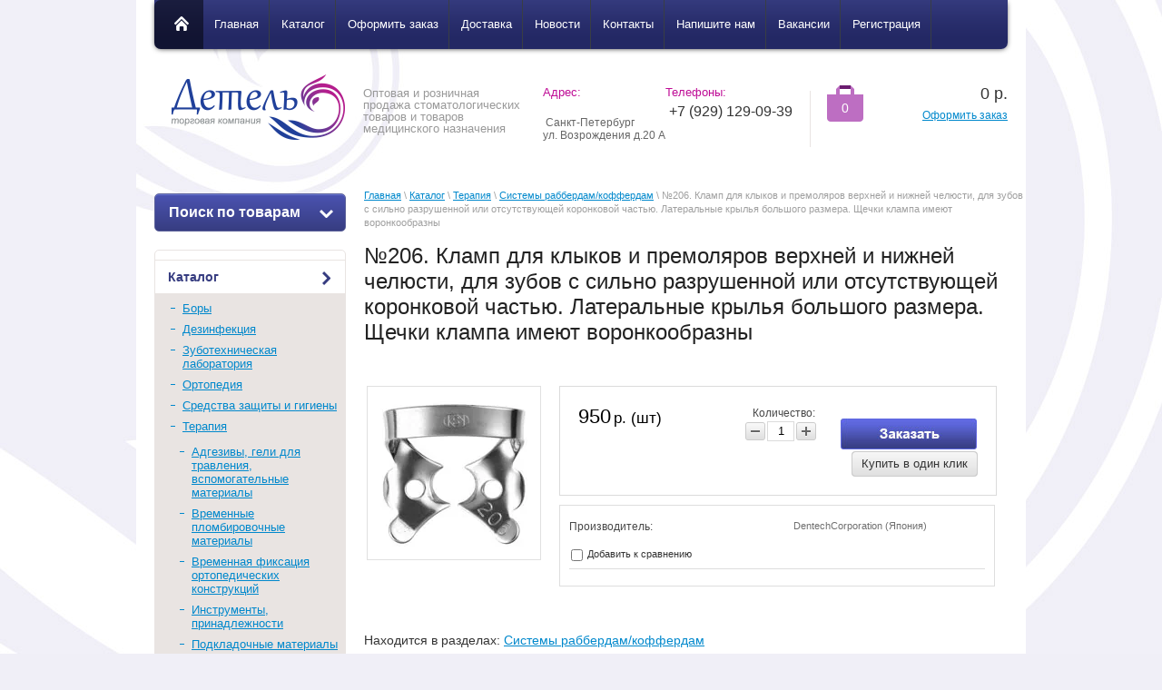

--- FILE ---
content_type: text/html; charset=utf-8
request_url: https://detelspb.ru/magazin/product/no206-klamp-dlya-klykov-i-premolyarov-verkhney-i-nizhney-chelyusti-dlya-zubov-s-silno-razrushennoy-ili-ot-sut-stvuyushchey-koronkovoy-chastyu-lateralnyye-krylya-bolshogo-razmera-shchechki-klampa
body_size: 14387
content:


<!DOCTYPE html>
<html lang="ru">
<head>
<meta name="robots" content="all"/>
<meta http-equiv="Content-Type" content="text/html; charset=UTF-8"/>
<title>№206. Кламп для клыков и премоляров верхней и нижней челюсти, для зубов с сильно разрушенной или отсутствующей коронковой частью. Латеральные крылья большого размера. Щечки клампа имеют воронкообразны</title>
<meta name="description" content="№206. Кламп для клыков и премоляров верхней и нижней челюсти, для зубов с сильно разрушенной или отсутствующей коронковой частью. Латеральные крылья большого размера. Щечки клампа имеют воронкообразны"/>
<meta name="keywords" content="№206. Кламп для клыков и премоляров верхней и нижней челюсти, для зубов с сильно разрушенной или отсутствующей коронковой частью. Латеральные крылья большого размера. Щечки клампа имеют воронкообразны"/>
  <meta name='wmail-verification' content='302d800f24827b08' />
<meta name='wmail-verification' content='b4af7d584d9442a9' />
<link rel="canonical" href="/magazin/product/no206-klamp-dlya-klykov-i-premolyarov-verkhney-i-nizhney-chelyusti-dlya-zubov-s-silno-razrushennoy-ili-ot-sut-stvuyushchey-koronkovoy-chastyu-lateralnyye-krylya-bolshogo-razmera-shchechki-klampa"/><link rel="stylesheet" type="text/css" href="/t/v233/images/css/styles.less.css"/>
<link rel='stylesheet' type='text/css' href='/shared/highslide-4.1.13/highslide.min.css'/>
<script type='text/javascript' src='/shared/highslide-4.1.13/highslide-full.packed.js'></script>
<script type='text/javascript'>
hs.graphicsDir = '/shared/highslide-4.1.13/graphics/';
hs.outlineType = null;
hs.showCredits = false;
hs.lang={cssDirection:'ltr',loadingText:'Загрузка...',loadingTitle:'Кликните чтобы отменить',focusTitle:'Нажмите чтобы перенести вперёд',fullExpandTitle:'Увеличить',fullExpandText:'Полноэкранный',previousText:'Предыдущий',previousTitle:'Назад (стрелка влево)',nextText:'Далее',nextTitle:'Далее (стрелка вправо)',moveTitle:'Передвинуть',moveText:'Передвинуть',closeText:'Закрыть',closeTitle:'Закрыть (Esc)',resizeTitle:'Восстановить размер',playText:'Слайд-шоу',playTitle:'Слайд-шоу (пробел)',pauseText:'Пауза',pauseTitle:'Приостановить слайд-шоу (пробел)',number:'Изображение %1/%2',restoreTitle:'Нажмите чтобы посмотреть картинку, используйте мышь для перетаскивания. Используйте клавиши вперёд и назад'};</script>

<!-- 46b9544ffa2e5e73c3c971fe2ede35a5 -->
<script type='text/javascript' src='/shared/s3/js/lang/ru.js'></script>
<script type='text/javascript' src='/shared/s3/js/common.min.js'></script>
<link rel='stylesheet' type='text/css' href='/shared/s3/css/calendar.css' />
<!--s3_require-->
<link rel="stylesheet" href="/g/basestyle/1.0.1/user/user.css" type="text/css"/>
<link rel="stylesheet" href="/g/basestyle/1.0.1/user/user.blue.css" type="text/css"/>
<script type="text/javascript" src="/g/basestyle/1.0.1/user/user.js" async></script>
<!--/s3_require-->

<link href="/g/shop2/shop2.css" rel="stylesheet" type="text/css" />
<link href="/g/shop2/comments/comments.less.css" rel="stylesheet" type="text/css" />
<link rel="stylesheet" type="text/css" href="/g/shop2/elements.less.css">

	<script type="text/javascript" src="/g/jquery/jquery-1.7.2.min.js" charset="utf-8"></script>


<script type="text/javascript" src="/g/shop2/shop2.packed.js"></script>
<script type="text/javascript" src="/g/printme.js" charset="utf-8"></script>
<script type="text/javascript" src="/g/no_cookies.js" charset="utf-8"></script>
<script type="text/javascript" src="/g/shop2v2/default/js/baron.min.js"></script>
<script type="text/javascript" src="/g/shop2/shop2custom.js" charset="utf-8"></script>
<script type="text/javascript" src="/g/shop2/disable.params.shop2.js" charset="utf-8"></script>
<script type="text/javascript">
	shopClient.uri = '/magazin';
	shopClient.mode = 'product';
        	shop2.apiHash = {"getPromoProducts":"00f3c68530f3f6580d62e1d85dbda9a1","cartAddItem":"788b454377f0de0d6a04a3a9a8776212","getSearchMatches":"df88c4ddbb82e857c3d15f11dd90abc0","getFolderCustomFields":"f679cc1e9490caa2e49bd2ffae373ddd","getProductListItem":"1d57266a8c311dbcee046c0b84eeb10d","cartRemoveItem":"cb9ffaaa8db6bdd3bc8c200fde645ae8","cartUpdate":"8bf83765ee40fa084e0f9a4f3f75a379","cartRemoveCoupon":"b7db00867a5e6b051bdee67f25b5bdfb","cartAddCoupon":"84cf758dfbc868731620d25b0149d615","deliveryCalc":"6947939df98ae13d2c9ae090030d0a95","printOrder":"7cc2d17375d2cd94622741abadb80b0e","cancelOrder":"05878f34465c7a963ad83cbfeefdb355","cancelOrderNotify":"514efe3d3b38ff70b2ad8fe92a0a6ad7","repeatOrder":"7a4357333a61925160abc60b5e48ff57","paymentMethods":"535d1c409616eb69bf3a36603c97d30d","compare":"1c840d6a2fc8860cce341889a5e354dc"};
</script><link rel="stylesheet" type="text/css" href="/t/v233/images/shop/shop2.css"/>
<script type="text/javascript" src="/g/module/megaslider/js/megaslider.jquery.js"></script>
<script type="text/javascript" src="/t/v233/images/js/scripts.js"></script>

<script>
$(function(){
     $.shop2fly();
});
</script>



<script>
$(function(){
     shopPopUp();
});
</script>

<!--[if lt IE 9]>
<script type="text/javascript" src="http://html5shiv.googlecode.com/svn/trunk/html5.js"></script>
<![endif]-->
</head>
<body>
    <div class="wrapper">
        <div class="container">
<div class="nav-menu-wrap">
                    <div class="nav-menu-container">
                        <a class="home" href="/"></a>
                        <nav>
                            <ul>                                  <li><a href="/glavnaya"><span>Главная</span></a></li>
                                                                <li><a href="http://detelspb.ru/magazin/folder/katalog"><span>Каталог</span></a></li>
                                                                <li><a href="/napishite-nam"><span>Оформить заказ</span></a></li>
                                                                <li><a href="/dostavka"><span>Доставка</span></a></li>
                                                                <li><a href="/news"><span>Новости</span></a></li>
                                                                <li><a href="/kontakty"><span>Контакты</span></a></li>
                                                                <li><a href="/napishite-nam"><span>Напишите нам</span></a></li>
                                                                <li><a href="/vakansii"><span>Вакансии</span></a></li>
                                                                <li><a href="/registraciya"><span>Регистрация</span></a></li>
                                                            </ul>
                        </nav>
                    </div>
                </div>
            <header>
                <div class="header-bottom-line">
                    <div class="left-part">
                        <a class="logo" href="/">
                            <img src="/thumb/2/IxpZlAO4Xqzpxbscpy-fIQ/191c72/d/name.png" alt="" />
                        </a>
                        <div class="company-name">
                                                        <span>Оптовая и розничная продажа стоматологических товаров и товаров медицинского назначения</span>
                        </div>
                        <div class="big-slogan">

                                <ul class="address-list">
                                    <li>
                                        <span>Адрес:</span>
                                    </li>
                                    <li>
                                        <p><br />
&nbsp;Санкт-Петербург</p>

<p>ул. Возрождения д.20 А<br />
&nbsp;</p>
                                    </li>
                                </ul>

                                <ul class="phone-list">
                                    <li>
                                        <span>Телефоны:</span>
                                    </li>
                                    <li>
                                        <p style="text-align: right;">+7 (929) 129-09-39<br />
&nbsp;</p>
                                    </li>
                                </ul>
                        </div>
                    </div>

                     
     
<div id="shop2-cart-preview">
    
<div class="right-part">
    <div class="header-cart">
        <div class="left-pos">
            <div class="cart-img">
                <span id="cart_total_amount">0</span>
            </div>
        </div>
        <div class="right-pos">
            <div class="all-price">
                <span id="cart_total">0</span>&nbsp;р.
            </div>
                        <a href="/magazin/cart">Оформить заказ</a>
        </div>
    </div>
</div>

</div>
                </div>

                
            </header> 
		
            <section class="main-content">
                <table>
                    <tr>
                        <td class="sidebar">
                        
                        	<div class="search-wrap">
		<a class="srch-prod" href="/magazin/search">
			<span>Поиск по товарам</span>
			<ins></ins>
		</a>

		<div class="dropdown-search">
			<div class="dropdown-wrap">
				<form method="get" action="/magazin/search" enctype="multipart/form-data">
					<input type="hidden" name="sort_by" value=""/>
					<div class="field">
						<span>Цена:</span>
						<ul>
							<li>
								<input type="text" placeholder="от" name="s[price][min]" value="" />
							</li>
							<li>
								<input type="text" placeholder="до" name="s[price][max]" value="" />
							</li>
						</ul>
					</div>

					<div class="field">
						<label for="name">Название:</label>
						<input type="text" name="s[name]" value="" />
					</div>

					
					<div class="field"><span>Выберите категорию:</span><select id="s[folder_id]" name="s[folder_id]" onchange="shopClient.Search.getFolderParams(this, 'f679cc1e9490caa2e49bd2ffae373ddd', 833862)"><option value="" >Все</option><option value="850605021" > Каталог</option><option value="850011021" >&raquo; Боры</option><option value="126746809" >&raquo;&raquo; Боры NTI (Германия) Алмазные FG, FGL, RA (турбина, угловой)</option><option value="850011221" >&raquo; Дезинфекция</option><option value="850011421" >&raquo;&raquo; Индикаторы стерилизации</option><option value="850011821" >&raquo;&raquo; Журналы - документация</option><option value="850012021" >&raquo;&raquo; Средства дезинфекции</option><option value="850012221" >&raquo;&raquo;&raquo; для инструментов, боров и эндоинструментов</option><option value="850012621" >&raquo;&raquo;&raquo; для отсасывающих систем</option><option value="850012821" >&raquo;&raquo;&raquo; для поверхностей</option><option value="850013021" >&raquo;&raquo;&raquo; для рук и кожных покровов</option><option value="850013221" >&raquo;&raquo;&raquo; для слепков</option><option value="850013421" >&raquo;&raquo; Упаковочные материалы</option><option value="850013621" >&raquo; Зуботехническая лаборатория</option><option value="850013821" >&raquo;&raquo; Воск</option><option value="850014021" >&raquo;&raquo; Гипс</option><option value="850014221" >&raquo;&raquo; Зубы акриловые</option><option value="127467609" >&raquo;&raquo;&raquo; Ivocryl</option><option value="850014421" >&raquo;&raquo; Изолирующие средства</option><option value="850014621" >&raquo;&raquo; Инструменты</option><option value="850014821" >&raquo;&raquo; Пластмассы, жидкости</option><option value="850015021" >&raquo;&raquo; Полирование</option><option value="850015221" >&raquo;&raquo; Принадлежности, вспомогательные материалы </option><option value="850015421" >&raquo;&raquo; Силиконы</option><option value="850015621" >&raquo; Ортопедия</option><option value="850015821" >&raquo;&raquo; Восстановление сколов керамики</option><option value="850016021" >&raquo;&raquo; Временные ортопедические  конструкции</option><option value="850016221" >&raquo;&raquo; Оттискные материалы</option><option value="850016421" >&raquo;&raquo;&raquo; А-силиконовые массы</option><option value="850016621" >&raquo;&raquo;&raquo; Альгинатные массы</option><option value="850016821" >&raquo;&raquo;&raquo; С-силиконовые массы</option><option value="850017021" >&raquo;&raquo; Подкладки</option><option value="850017221" >&raquo;&raquo; Постоянная фиксация ортопедических конструкций</option><option value="850017421" >&raquo;&raquo; Вспомогательные материалы, принадлежности, аксессуары</option><option value="850017621" >&raquo;&raquo; Слепочные ложки</option><option value="850017821" >&raquo; Средства защиты и гигиены</option><option value="850018021" >&raquo;&raquo; Бахилы, маски, салфетки, фартуки, халаты, шапочки</option><option value="850018221" >&raquo;&raquo; Очки</option><option value="850018421" >&raquo;&raquo; Перчатки</option><option value="850018621" >&raquo;&raquo; Простыни, накидки, чехлы</option><option value="79334841" >&raquo;&raquo; Валики ватные, листы для раббердама</option><option value="850018821" >&raquo; Терапия</option><option value="850019021" >&raquo;&raquo; Адгезивы, гели для травления, вспомогательные материалы</option><option value="850019221" >&raquo;&raquo; Временные пломбировочные материалы</option><option value="850019421" >&raquo;&raquo; Временная фиксация ортопедических  конструкций</option><option value="850019621" >&raquo;&raquo; Инструменты, принадлежности</option><option value="850019821" >&raquo;&raquo; Подкладочные материалы</option><option value="850020021" >&raquo;&raquo; Полирование</option><option value="850020221" >&raquo;&raquo; Профилактика и отбеливание</option><option value="850020421" >&raquo;&raquo; Реставрационные материалы для восстановления культи</option><option value="850020621" >&raquo;&raquo; Реставрационные материалы жидкотекучие</option><option value="850020821" >&raquo;&raquo; Реставрационные материалы светового отверждения</option><option value="850021021" >&raquo;&raquo; Реставрационные материалы химического отверждения</option><option value="850021421" >&raquo;&raquo; Цементы</option><option value="114464609" >&raquo;&raquo; Системы раббердам/коффердам</option><option value="850021621" >&raquo; Хирургия и парадонтология</option><option value="850022021" >&raquo; Эндодонтия</option><option value="850022221" >&raquo;&raquo; Инструменты </option><option value="850022421" >&raquo;&raquo; Материалы</option><option value="850022621" >&raquo;&raquo; Штифты</option><option value="850022821" >&raquo;&raquo;&raquo; анкерные</option><option value="850023021" >&raquo;&raquo;&raquo; бумажные</option><option value="850023221" >&raquo;&raquo;&raquo; гуттаперчивые</option><option value="850023421" >&raquo;&raquo;&raquo; стекловолоконные</option><option value="850023621" >&raquo;&raquo;&raquo; титановые</option><option value="850023821" >&raquo; Гигиена полости рта</option><option value="850024021" >&raquo;&raquo; Детские средства</option><option value="850024221" >&raquo;&raquo; Зубные пасты, гели, пенки, пластины</option><option value="850024621" >&raquo;&raquo;&raquo; для снятия чувствительности зубов и десен</option><option value="850024821" >&raquo;&raquo;&raquo; ежедневный уход</option><option value="850025021" >&raquo;&raquo;&raquo; отбеливающие</option><option value="850025221" >&raquo;&raquo;&raquo; при кровоточивости, воспалениях десен</option><option value="850025621" >&raquo;&raquo;&raquo; при халитозе</option><option value="850025821" >&raquo;&raquo; Зубные щетки, ирригаторы</option><option value="850026021" >&raquo;&raquo; Интердентальная гигиена</option><option value="850026221" >&raquo;&raquo; Ополаскиватели, спреи</option><option value="850026421" >&raquo;&raquo; Съемные зубные протезы – уход, фиксация</option><option value="437262209" >&raquo;&raquo; Индикаторы налета</option><option value="437262409" >&raquo;&raquo; Зубные нити</option><option value="850610621" > Производители</option><option value="850611221" >&raquo; 3M ESPE</option><option value="850611421" >&raquo; Antiseptica</option><option value="850611621" >&raquo; Bisco</option><option value="850611821" >&raquo; Bisico</option><option value="850612221" >&raquo; Blossom</option><option value="850612621" >&raquo; C-Dent</option><option value="850612821" >&raquo; CEKA</option><option value="850613021" >&raquo; Coltene</option><option value="850613221" >&raquo; Crosstex</option><option value="850613621" >&raquo; Dentaurum</option><option value="850613821" >&raquo; DentechCorporation</option><option value="850614021" >&raquo; Dentsply</option><option value="850614221" >&raquo; Dispodent</option><option value="850614421" >&raquo; DMG</option><option value="850614621" >&raquo; Euronda</option><option value="850614821" >&raquo; GC</option><option value="850615021" >&raquo; Gingi-Pack</option><option value="850615221" >&raquo; HarvestDental</option><option value="850615421" >&raquo; HeraeusKulzer</option><option value="850615621" >&raquo; Horico</option><option value="850615821" >&raquo; IvoclarVivadent</option><option value="850616021" >&raquo; Johnson&amp;amp;Johnson</option><option value="850616421" >&raquo; KaVo</option><option value="850616821" >&raquo; Kenda</option><option value="850617021" >&raquo; Kerr</option><option value="850617221" >&raquo; Komet</option><option value="850617421" >&raquo; Mailllefer</option><option value="850617621" >&raquo; Mani</option><option value="850617821" >&raquo; MetaBiomed</option><option value="850618021" >&raquo; MolnlyckeHealthCare</option><option value="850618221" >&raquo; Nipro</option><option value="850618421" >&raquo; Nordin</option><option value="850618621" >&raquo; NordiskaDental</option><option value="850618821" >&raquo; NSK</option><option value="850619021" >&raquo; NTI</option><option value="850619221" >&raquo; OmniDent</option><option value="850619421" >&raquo; PremierDental</option><option value="850619621" >&raquo; RAYDENC INC.</option><option value="850619821" >&raquo; Razormed</option><option value="850620221" >&raquo; Renfert</option><option value="850620421" >&raquo; Rhein83</option><option value="850620621" >&raquo; SENSE</option><option value="850620821" >&raquo; Septodont</option><option value="850621021" >&raquo; Spofa</option><option value="850621221" >&raquo; Sрident</option><option value="850621421" >&raquo; Sultan</option><option value="850621621" >&raquo; TokuyamaDental</option><option value="850621821" >&raquo; Ultradent</option><option value="850622021" >&raquo; VDW</option><option value="850622221" >&raquo; VOCO</option><option value="850622421" >&raquo; Zhermack</option><option value="850622621" >&raquo; Zhermapol</option><option value="850622821" >&raquo; Анис</option><option value="850623021" >&raquo; Винар</option><option value="850623221" >&raquo; Владмива</option><option value="850623421" >&raquo; ДезКлинер</option><option value="850623621" >&raquo; Дельта</option><option value="850623821" >&raquo; Дентика</option><option value="850624021" >&raquo; ДиСиЛан</option><option value="850624221" >&raquo; КМИЗ</option><option value="850624421" >&raquo; Линтекс</option><option value="850624621" >&raquo; ОмегаДент</option><option value="850624821" >&raquo; ПЕТРОСПИРТ</option><option value="850625021" >&raquo; Радуга</option><option value="850625221" >&raquo; СС Вайт</option><option value="850625421" >&raquo; Стома</option><option value="850625621" >&raquo; СтомаДент</option><option value="850625821" >&raquo; Стомполимер</option><option value="850626021" >&raquo; Струм</option><option value="850626221" >&raquo; ТОР ВМ</option><option value="850626421" >&raquo; Целит</option></select></div><div id="shop2_search_custom_fields"></div>
					
					<div class="field"><span>Производитель:</span><select name="s[vendor_id]"><option value="">Все</option><option value="29111609" >L'industria Zingardi (Италия)</option><option value="28941209" >PresiDENT</option><option value="17605009" >UVEX</option><option value="14237809" >Silver Care</option><option value="13692609" >Ivoclar Vivadent</option><option value="13657209" >Schuler-Dental</option><option value="9949209" >Euronda</option><option value="9882009" >Sherbet (США)</option><option value="150594821" >Медполимер</option><option value="131395421" >Пчелоцентр Армавирский</option><option value="115210621" >Euronda (Италия)</option><option value="110825621" >E.Line S.r.l. (Италия)</option><option value="110825421" >НИОПИК (Россия)</option><option value="110825221" >Lysoform Dr. Hans Rosemann GmbH</option><option value="110824421" >ДезКлинер (Россия)</option><option value="110824221" >B. Braun (Германия)</option><option value="110779221" >Magnolia s.r.l. (Италия)</option><option value="110779021" >BORER CHEMIE (Швейцария)</option><option value="104179821" >3M ESPE</option><option value="104179621" >Antiseptica (Германия)</option><option value="104179421" >Bisco</option><option value="104179221" >Bisico</option><option value="104179021" >Blossom</option><option value="104178821" >C-Dent</option><option value="104178621" >CEKA</option><option value="104178421" >Coltene</option><option value="104178221" >Crosstex</option><option value="104178021" >Dentaurum</option><option value="104177821" >DentechCorporation (Япония)</option><option value="104177621" >Dentsply</option><option value="104177421" >Dispodent</option><option value="104177221" >DMG</option><option value="104176821" >GC (Япония)</option><option value="104176621" >Gingi-Pack</option><option value="104176421" >HarvestDental</option><option value="104176221" >HeraeusKulzer</option><option value="104176021" >Horico</option><option value="104175821" >IvoclarVivadent</option><option value="104175621" >Johnson&amp;amp;Johnson</option><option value="104175421" >KaVo</option><option value="104175221" >Kenda</option><option value="104175021" >Kerr</option><option value="104174821" >Komet</option><option value="104174621" >Mailllefer</option><option value="104174421" >Mani</option><option value="104174221" >MetaBiomed</option><option value="104174021" >MolnlyckeHealthCare</option><option value="104173821" >Nipro</option><option value="104173621" >Nordin</option><option value="104173421" >NordiskaDental</option><option value="104173221" >NSK</option><option value="104173021" >NTI</option><option value="104172821" >OmniDent</option><option value="104172621" >PremierDental</option><option value="104172421" >RAYDENC INC</option><option value="104172221" >Razormed</option><option value="104172021" >Renfert</option><option value="104171821" >Rhein83</option><option value="104171621" >SENSE</option><option value="104171421" >Septodont</option><option value="104171221" >Spofa</option><option value="104171021" >Sрident (Корея)</option><option value="104170821" >Sultan</option><option value="104170621" >TokuyamaDental</option><option value="104170421" >Ultradent</option><option value="104170221" >VDW</option><option value="104170021" >VOCO</option><option value="104169821" >Zhermack</option><option value="104169621" >Zhermapol</option><option value="104169421" >Анис</option><option value="104169221" >Винар (Россия)</option><option value="104169021" >Владмива</option><option value="104168821" >ДезКлинер (Россия)</option><option value="104168621" >Дельта</option><option value="104168421" >Дентика</option><option value="104168221" >ДиСиЛан</option><option value="104168021" >КМИЗ</option><option value="104167821" >Линтекс</option><option value="104167621" >ОмегаДент</option><option value="104167421" >ПЕТРОСПИРТ</option><option value="104167221" >Радуга</option><option value="104167021" >СС Вайт</option><option value="104166821" >Стома (Украина)</option><option value="104166621" >СтомаДент</option><option value="104166421" >Стомполимер</option><option value="104166221" >Струм</option><option value="104166021" >ТОР ВМ</option><option value="104165821" >Целит</option></select></div>					
					<div class="field">
						<span>Новинка:</span>
						<select name="s[new]">         
							<option value="">Все</option>
							<option value="0">нет</option>
							<option value="1">да</option>
						</select>
					</div>

					<div class="field">
						<span>Спецпредложение:</span>
						<select name="s[special]">         
							<option value="">Все</option>
							<option value="0">нет</option>
							<option value="1">да</option>
						</select>
					</div>

					<div class="field">
						<span>Результатов на странице:</span>
						<select name="s[products_per_page]">         
																														<option value="5">5</option>
																							<option value="20">20</option>
																							<option value="35">35</option>
																							<option value="50">50</option>
																							<option value="65">65</option>
																							<option value="80">80</option>
																							<option value="95">95</option>
													</select>
					</div>
					<div class="button-wrap search-btn">
						<button class="white-btn" type="submit"><span>Найти</span></button>
					</div>
				<re-captcha data-captcha="recaptcha"
     data-name="captcha"
     data-sitekey="6LcYvrMcAAAAAKyGWWuW4bP1De41Cn7t3mIjHyNN"
     data-lang="ru"
     data-rsize="invisible"
     data-type="image"
     data-theme="light"></re-captcha></form>
			</div>
		</div>
	</div>
                        
                                            
                            <ul class="right-menu">
				  				  											 
				  				  				  
				  <li><a href="/magazin/folder/katalog">Каталог<ins></ins></a>
				  				  
				  					  					  				  											 
				  				  				  <ul>
				    				  				  				  <li><a href="/magazin/folder/bory">Боры</a>
				  				  
				  					  					  				  											 
				  				  				    </li>
				    				  				  				  				  <li><a href="/magazin/folder/dezinfekciya">Дезинфекция</a>
				  				  
				  					  					  				  											 
				  				  				    </li>
				    				  				  				  				  <li><a href="/magazin/folder/zubotehnicheskaya-laboratoriya">Зуботехническая лаборатория</a>
				  				  
				  					  					  				  											 
				  				  				    </li>
				    				  				  				  				  <li><a href="/magazin/folder/ortopediya">Ортопедия</a>
				  				  
				  					  					  				  											 
				  				  				    </li>
				    				  				  				  				  <li><a href="/magazin/folder/sredstva-zaschity-i-gigieny">Средства защиты и гигиены</a>
				  				  
				  					  					  				  											 
				  				  				    </li>
				    				  				  				  				  <li><a href="/magazin/folder/terapiya">Терапия</a>
				  				  
				  					  					  				  											 
				  				  				  <ul>
				    				  				  				  <li><a href="/magazin/folder/adgezivy-geli-dlya-travleniya-vspomogatelnye-materialy">Адгезивы, гели для травления, вспомогательные материалы</a>
				  				  
				  					  					  				  											 
				  				  				    </li>
				    				  				  				  				  <li><a href="/magazin/folder/vremennye-plombirovochnye-materialy">Временные пломбировочные материалы</a>
				  				  
				  					  					  				  											 
				  				  				    </li>
				    				  				  				  				  <li><a href="/magazin/folder/vremennaya-fiksaciya-ortopedicheskih-konstrukciy">Временная фиксация ортопедических  конструкций</a>
				  				  
				  					  					  				  											 
				  				  				    </li>
				    				  				  				  				  <li><a href="/magazin/folder/instrumenty-prinadlezhnosti">Инструменты, принадлежности</a>
				  				  
				  					  					  				  											 
				  				  				    </li>
				    				  				  				  				  <li><a href="/magazin/folder/podkladochnye-materialy">Подкладочные материалы</a>
				  				  
				  					  					  				  											 
				  				  				    </li>
				    				  				  				  				  <li><a href="/magazin/folder/polirovanie-1">Полирование</a>
				  				  
				  					  					  				  											 
				  				  				    </li>
				    				  				  				  				  <li><a href="/magazin/folder/profilaktika-i-otbelivanie">Профилактика и отбеливание</a>
				  				  
				  					  					  				  											 
				  				  				    </li>
				    				  				  				  				  <li><a href="/magazin/folder/restavracionnye-materialy-dlya-vosstanovleniya-kulti">Реставрационные материалы для восстановления культи</a>
				  				  
				  					  					  				  											 
				  				  				    </li>
				    				  				  				  				  <li><a href="/magazin/folder/restavracionnye-materialy-zhidkotekuchie">Реставрационные материалы жидкотекучие</a>
				  				  
				  					  					  				  											 
				  				  				    </li>
				    				  				  				  				  <li><a href="/magazin/folder/restavracionnye-materialy-svetovogo-otverzhdeniya">Реставрационные материалы светового отверждения</a>
				  				  
				  					  					  				  											 
				  				  				    </li>
				    				  				  				  				  <li><a href="/magazin/folder/restavracionnye-materialy-himicheskogo-otverzhdeniya">Реставрационные материалы химического отверждения</a>
				  				  
				  					  					  				  											 
				  				  				    </li>
				    				  				  				  				  <li><a href="/magazin/folder/cementy">Цементы</a>
				  				  
				  					  					  				  											 
				  				  				    </li>
				    				  				  				  				  <li><a class="active" href="/magazin/folder/sistemy-rabberdam-kofferdam">Системы раббердам/коффердам</a>
				  				  
				  					  					  				  											 
				  				  				    </li>
				    				  </ul>
				  </li>
				  				  				  				  				  <li><a href="/magazin/folder/hirurgiya-i-paradontologiya">Хирургия и парадонтология</a>
				  				  
				  					  					  				  											 
				  				  				    </li>
				    				  				  				  				  <li><a href="/magazin/folder/endodontiya">Эндодонтия</a>
				  				  
				  					  					  				  											 
				  				  				    </li>
				    				  				  				  				  <li><a href="/magazin/folder/gigiena-polosti-rta">Гигиена полости рта</a>
				  				  
				  					  					  				  											 
				  				  				    </li>
				    				  </ul>
				  </li>
				  				  				  				  				  
				  <li><a href="/magazin/folder/proizvoditeli">Производители<ins></ins></a>
				  				  
				  					  					  				  </li>
				</ul>
				 
				
                            
<div class="my-cab">
    <a href="/users">Мой кабинет <ins></ins></a>
    <div class="dropdown-my-cab">
        <div class="registration-block">
            <form method="post" action="/users">
            <div class="field-reg login-field">
                <input type="text" name="login"/>
            </div>
            <div class="field-reg pass-field">
                <input type="password"  name="password" />
            </div>
            <div class="button-wrap enter-btn">
                <button class="white-btn" type="submit"><span>Войти</span> </button>
            </div>
            <re-captcha data-captcha="recaptcha"
     data-name="captcha"
     data-sitekey="6LcYvrMcAAAAAKyGWWuW4bP1De41Cn7t3mIjHyNN"
     data-lang="ru"
     data-rsize="invisible"
     data-type="image"
     data-theme="light"></re-captcha></form>
            <a class="registration-link" href="/users/register">Регистрация</a><a href="/users/forgot_password">Забыли пароль?</a>
        </div>
    </div>
</div>

                            
                                                                                                                <div class="news-block">
                                <div class="white-title">
                                    Новости
                                    <a href="/news">все новости</a>
                                </div>
                                <ul class="news-list">
                                                                    <li>
                                        <span>29.11.2013</span>
                                        <a href="/news/news_post/81713021">Наш сайт начал работу</a>
                                    </li>
                                                                    </ul>
                            </div>
                            			    <script type="text/javascript" src="/g/templates/solutions/all/form/gr-form.js"></script>                            
                            <style type="text/css">
                              .gr-form {
                                margin:20px 0;
                              }
                            </style>
                                                    </td>
                        <td class="content-part">
                            <div class="text">                            
				
<div class="site-path" data-url="/"><a href="/">Главная</a> \ <a href="/magazin/folder/katalog">Каталог</a> \ <a href="/magazin/folder/terapiya">Терапия</a> \ <a href="/magazin/folder/sistemy-rabberdam-kofferdam">Системы раббердам/коффердам</a> \ №206. Кламп для клыков и премоляров верхней и нижней челюсти, для зубов с сильно разрушенной или отсутствующей коронковой частью. Латеральные крылья большого размера. Щечки клампа имеют воронкообразны</div>				<h1>№206. Кламп для клыков и премоляров верхней и нижней челюсти, для зубов с сильно разрушенной или отсутствующей коронковой частью. Латеральные крылья большого размера. Щечки клампа имеют воронкообразны</h1>


<script type="text/javascript">
    if ( typeof jQuery == "undefined") {
        document.write('<' + 'script type="text/javascript" charset="utf-8" ' + 'src="/shared/s3/js/jquery-1.7.2.min.js"' + '><' + '/script>');
    }
</script>



<script type="text/javascript">
//<![CDATA[
    shop2.product.init({
    'refs'    : [],
    'apiHash' : {"getPromoProducts":"00f3c68530f3f6580d62e1d85dbda9a1","cartAddItem":"788b454377f0de0d6a04a3a9a8776212","getSearchMatches":"df88c4ddbb82e857c3d15f11dd90abc0","getFolderCustomFields":"f679cc1e9490caa2e49bd2ffae373ddd","getProductListItem":"1d57266a8c311dbcee046c0b84eeb10d","cartRemoveItem":"cb9ffaaa8db6bdd3bc8c200fde645ae8","cartUpdate":"8bf83765ee40fa084e0f9a4f3f75a379","cartRemoveCoupon":"b7db00867a5e6b051bdee67f25b5bdfb","cartAddCoupon":"84cf758dfbc868731620d25b0149d615","deliveryCalc":"6947939df98ae13d2c9ae090030d0a95","printOrder":"7cc2d17375d2cd94622741abadb80b0e","cancelOrder":"05878f34465c7a963ad83cbfeefdb355","cancelOrderNotify":"514efe3d3b38ff70b2ad8fe92a0a6ad7","repeatOrder":"7a4357333a61925160abc60b5e48ff57","paymentMethods":"535d1c409616eb69bf3a36603c97d30d","compare":"1c840d6a2fc8860cce341889a5e354dc"},
    'verId'   : 833862
});
// ]]>
</script>



   
        
                                                     
                <form class="tpl-product shop2-product-item"  method="post" action="/magazin?mode=cart&action=add" accept-charset="utf-8"
onsubmit="shopClient.addItem(this, '788b454377f0de0d6a04a3a9a8776212', '833862', this.kind_id.value, this.amount.value,this.elements.submit, 'shop2-cart-preview'); return false;">
	<input type="hidden" name="kind_id" value="1195576409"/>
	<input type="hidden" name="product_id" value="1065343609"/>
	<input type="hidden" name="meta" value='null'/>
		<div class="product-clear"></div>
	<div class="product-wrap">
		<div class="product-left-bar">
			<div style="min-width:190px; min-height:190px;">
				<div class="product-image " style="width:190px; height:190px;">
										<a href="/d/206_2.jpg" class="highslide" onclick="return hs.expand(this, {slideshowGroup: 'product'})"> <img id="shop2-product-image" src="/thumb/2/TliUAr-sW7uAqPxDK-dtMQ/190r190/d/206_2.jpg" alt="№206. Кламп для клыков и премоляров верхней и нижней челюсти, для зубов с сильно разрушенной или отсутствующей коронковой частью. Латеральные крылья большого размера. Щечки клампа имеют воронкообразны" border="0" /></a>
																		</div>
				    
        <script type="text/javascript">
            hs.align = 'center';
            hs.transitions = ['expand', 'crossfade'];
            hs.outlineType = 'rounded-white';
            hs.fadeInOut = true;
            hs.dimmingOpacity = 0.75; 

            hs.addSlideshow({
                slideshowGroup: 'product',
                interval: 5000,
                repeat: false,
                useControls: true,
                fixedControls: 'fit',
                overlayOptions: {
                    opacity: .75,
                    position: 'bottom center',
                    hideOnMouseOut: true
                }
            });
        </script>
    

                
			</div>
					</div>
		<div class="product-right-bar">
			<div class="product-bot">
				
																	<div class="product-price">
										<span>950</span> <em>р.  (шт)</em>
				</div>
				<div class="product-amount">
					Количество:
					<br />
					<span class="product-amount-button p-minus"></span>
					<input type="text" name="amount" value="1" />
					<span class="product-amount-button p-plus"></span>
				</div>
				<div class="buy-button">
					<button type="submit" name="submit" value="Купить"  class="product-buy" title="Купить"><span class="buy"></span></button>
				</div>
									<div class="buy-one-click"><a class="tpl-button"  href="/kupit-v-odin-klik" onclick="return hs.htmlExpand(this, {src: this.href+'?only_form=1&link='+encodeURIComponent(document.location.href)+'&ip=3.140.244.177', objectType: 'iframe', wrapperClassName: 'no-move-close' } )">Купить в один клик</a></div>
								<div class="product-clear"></div>
			</div>

			
			<div class="product-options-wrap">
				<div class="product-options-row even"><div class="product-options-tit">Производитель:</div><div class="product-options"><div class="product-vendor"><table><tr><td class="product-vendor-name"><a href="/magazin/vendor/dentechcorporation">DentechCorporation (Япония)</a></td></tr></table></div></div></div>			
			<div class="product-compare">
			<label>
				<input type="checkbox" value="1195576409"/>
				Добавить к сравнению
			</label>
		</div>
		
					</div>
			
		</div>
		<div class="product-clear"></div>
	</div>
<re-captcha data-captcha="recaptcha"
     data-name="captcha"
     data-sitekey="6LcYvrMcAAAAAKyGWWuW4bP1De41Cn7t3mIjHyNN"
     data-lang="ru"
     data-rsize="invisible"
     data-type="image"
     data-theme="light"></re-captcha></form>

	<div class="shop2-folders-list"> Находится в разделах: 
			<a href="/magazin/folder/sistemy-rabberdam-kofferdam">Системы раббердам/коффердам</a>		</div>


<div class="product-desc">
	<div class="shop-tabs">
		<ul class="shop-tabs-nav">
							<li>
					<a href="#tabs-1">Описание</a>
				</li>
			
			
			
								</ul>

		<div class="product-clear"></div>

					<div class="shop-tab" id="tabs-1">
				<p><strong></strong></p>

<p><b>Кламп Dentech для клыков и премоляров верхней и нижней челюсти, для зубов с сильно разрушенной или отсутствующей коронковой частью</b>&nbsp;(если оставшаяся часть корня при незначительной ретракции десны позволяет получить четырехточечную фиксацию клампа углами). Латеральные крылья большого размера.</p>

<p><b>Рекомендуется для зубов:</b><br />
<b>15-14-13-23-24-25-35-34-33-43-44-45</b></p>

<p><b></b><b>Кламп для коффердама Dentech KSK №206</b>&nbsp;- Кламп для клыков и премоляров верхней и нижней челюсти, для зубов с сильно разрушенной или отсутствующей коронковой частью (если оставшаяся часть корня при незначительной ретракции десны позволяет получить четырехточечную фиксацию клампа углами). Латеральные крылья большого размера. Щечки клампа имеют воронкообразный изгиб в апикальном направлении. В отличие от клампа №1, щечки шире, а медиальные крылья имеют небольшой изгиб для более легкого взаиморасположения клампа с соседними зубами. Рекомендуется при лечении кариеса в сочетании с эндодонтией или выполнения чернового препарирования коронковой части зуба под ортопедическую конструкцию.</p>

<p><b>ВАЖНО!</b><br />
Не рекомендуется растягивать клампы более чем на 1,5мм относительно ширины зуба. Приложение чрезмерного усилия при растяжении клампа может привести к его поломке. После 4&rsquo;000 применений возможна поломка клампа Dentech вследствие усталости металла. Клампы, подставки для них и инструменты Dentech рекомендуется автоклавировать при температуре не более 132&deg;С.</p>
				<div class="product-clear"></div>
			</div>
		
		
		
		
		
	</div>
</div>

<br />
<a class="shop2-button" href="javascript:history.go(-1)">
  <span class="shop2-button-left">Назад</span>
  <span class="shop2-button-right"></span>
</a>    
    
</div>
                        </td>
                    </tr>
                </table>
            </section>
            <div class="empty"></div>
        </div>
    </div>
    <footer>
        <div class="container">

            <ul class="footer-menu">	<li><a href="/glavnaya">Главная</a></li>	<li><a href="http://detelspb.ru/magazin/folder/katalog">Каталог</a></li>	<li><a href="/napishite-nam">Оформить заказ</a></li>	<li><a href="/dostavka">Доставка</a></li>	<li><a href="/news">Новости</a></li>	<li><a href="/kontakty">Контакты</a></li>	<li><a href="/napishite-nam">Напишите нам</a></li>	<li><a href="/vakansii">Вакансии</a></li>	<li><a href="/registraciya">Регистрация</a></li></ul>

            <div class="bottom-line">

                <div class="right-place">
                    <div class="order-site">
                        <span style='font-size:14px;' class='copyright'><!--noindex--><span style="text-decoration:underline; cursor: pointer;" onclick="javascript:window.open('https://megagr'+'oup.ru/?utm_referrer='+location.hostname)" class="copyright">Мегагрупп.ру</span><!--/noindex--></span>
                    </div>

                    <div class="counters">
                        <!--LiveInternet counter--><script type="text/javascript"><!--
new Image().src = "//counter.yadro.ru/hit?r"+
escape(document.referrer)+((typeof(screen)=="undefined")?"":
";s"+screen.width+"*"+screen.height+"*"+(screen.colorDepth?
screen.colorDepth:screen.pixelDepth))+";u"+escape(document.URL)+
";"+Math.random();//--></script><!--/LiveInternet-->

<!--LiveInternet logo--><a href="//www.liveinternet.ru/click"
target="_blank"><img src="//counter.yadro.ru/logo?17.3"
title="LiveInternet: показано число просмотров за 24 часа, посетителей за 24 часа и за сегодня"
alt="" border="0" width="88" height="31"/></a><!--/LiveInternet-->
<!--__INFO2025-11-16 00:53:19INFO__-->

                    </div>

                </div>
                <div class="two-blocks">
                
                    <div class="copy">
                        		            		            Copyright &copy; 2014 - 2025<br/> Детель
                    </div>
                    
                    <div class="social-block"><p>Читайте нас::</p><a class="vk" href="http://vkontakte.ru/" rel="nofollow"></a><a class="ok" href="http://www.odnoklassniki.ru/" rel="nofollow"></a><a class="fb" href="http://facebook.com/" rel="nofollow"></a><a class="tw" href="https://twitter.com/" rel="nofollow"></a></div>                    
                </div>
                
                <div class="left-place">
                    <address>
                        <p><br />
&nbsp;Санкт-Петербург</p>

<p>ул. Возрождения д.20 А<br />
&nbsp;</p>
                    </address>
                </div>

            </div>
        </div>
    </footer>

<!-- assets.bottom -->
<!-- </noscript></script></style> -->
<script src="/my/s3/js/site.min.js?1763025230" type="text/javascript" ></script>
<script src="/my/s3/js/site/defender.min.js?1763025230" type="text/javascript" ></script>
<script src="https://cp.onicon.ru/loader/5486b09e72d22c3d7a8b4621.js" type="text/javascript" data-auto async></script>
<script type="text/javascript" >/*<![CDATA[*/
var megacounter_key="ec977b49954d34ef01df1109f0bc80f6";
(function(d){
    var s = d.createElement("script");
    s.src = "//counter.megagroup.ru/loader.js?"+new Date().getTime();
    s.async = true;
    d.getElementsByTagName("head")[0].appendChild(s);
})(document);
/*]]>*/</script>
<script type="text/javascript" >/*<![CDATA[*/
$ite.start({"sid":829997,"vid":833862,"aid":962098,"stid":4,"cp":21,"active":true,"domain":"detelspb.ru","lang":"ru","trusted":false,"debug":false,"captcha":3,"onetap":[{"provider":"vkontakte","provider_id":"51966649","code_verifier":"2ZG5jFMVxzTYlMNN1QYWINDwMATZzM0WQUlDYNmNy3M"}]});
/*]]>*/</script>
<!-- /assets.bottom -->
</body>
</html>


--- FILE ---
content_type: text/css
request_url: https://detelspb.ru/t/v233/images/css/styles.less.css
body_size: 6764
content:
html, body, div, span, applet, object, iframe, h1, h2, h3, h4, h5, h6, pre, a, abbr, acronym, address, big, cite, code, del, dfn, em, img, ins, kbd, q, s, samp, small, strike, strong, sub, sup, tt, var, b, u, i, center, dl, dt, dd, fieldset, form, label, legend, caption, article, aside, canvas, details, embed, figure, figcaption, footer, header, hgroup, menu, nav, output, ruby, section, summary, time, mark, audio, video {
  margin:0;
  padding:0;
  border:0;
  font-size:100%;
  vertical-align:baseline;
}
article, aside, details, figcaption, figure, footer, header, hgroup, menu, nav, section { display:block; }
ul { list-style:disc; }
ol { list-style:decimal; }
blockquote, q { quotes:none; }
blockquote:before, blockquote:after, q:before, q:after {
  content:'';
  content:none;
}
a { color:#0088cc; }
input:focus, select:focus { outline:0 none; }
html, body {
  margin:0;
  padding:0;
  height:100%;
  width:100%;
}
body {
  font-family:Arial, Helvetica, sans-serif;
  background:url(../back.jpg) center top no-repeat #f0eff7;
}
.wrapper {
  height:auto !important;
  min-height:100%;
  margin:0 auto;
  width:980px;
  background:url(../wr-t.jpg) center top no-repeat #fff;
}
.wrapper .empty { height:170px; }
.img-bg {
  position:fixed;
  top:-50%;
  left:-50%;
  width:200%;
  height:200%;
  z-index:-1;
}
.img-bg img {
  position:absolute;
  top:0;
  left:0;
  right:0;
  bottom:0;
  margin:auto;
  min-width:50%;
  min-height:50%;
}
.container {
  margin:0 auto;
  padding:0 20px;
}
nav { float:left; }
nav ul {
  margin:0;
  padding:0;
  list-style:none;
}
nav ul li { float:left; }
nav ul li:first-child { margin-left:0; }
nav ul li:first-child a { border-left:1px solid transparent; }
nav ul li a {
  display:block;
  text-decoration:none;
  *cursor:pointer;
  border:1px solid transparent;
  border-top:0;
}
nav ul li a span {
  display:block;
  color:#fff;
  font-size:16px;
  padding:0 11px;
  font-size:13px;
  *height:54px;
  line-height:54px;
  border-right:1px solid #393e44;
}
nav ul li a.active, nav ul li a:hover {
  text-decoration:none;
  background:#E36B6B url('../menu-active.png') repeat-x;
  border:1px solid #e36b6b;
  border-top:0;
}
nav ul li a.active span, nav ul li a:hover span { border-right:1px solid transparent; }
.home {
  float:left;
  height:60px;
  width:54px;
  background:url('../home.png') 0 -4px no-repeat;
  position:relative;
  -moz-border-radius:7px 0 0 0;
  -webkit-border-radius:7px 0 0 0;
  -khtml-border-radius:7px 0 0 0;
  border-radius:7px 0 0 0;
  behavior:url(/g/libs/pie/1.0.0/pie.htc);
}
.main-content {
  position:relative;
  *zoom:expression(this.runtimeStyle.zoom='1', this.appendChild(document.createElement('br')).style.cssText='clear:both;font:0/0 serif');
  *zoom:1;
}
.main-content:before, .main-content:after {
  content:"";
  display:table;
}
.main-content:after { clear:both; }
.main-content > table {
  width:100%;
  border-spacing:0;
  padding-top:15px;
}
.main-content .sidebar {
  position:relative;
  width:220px;
  vertical-align:top;
  padding:5px 20px 0 0;
}
.main-content .content-part {
  vertical-align:top;
  padding:0 0 37px 0;
}
.transp-title {
  color:#333;
  font-size:22px;
  line-height:24px;
}
.informers {
  margin-bottom:35px;
  padding:0 0 0 12px;
  font-size:11px;
  line-height:13px;
  color:#666;
}
.informers-cont { margin:9px 0 0 3px; }
.other-page .nav-menu-wrap {
  border-bottom:10px solid #E36B6B;
  border-radius:0 0 5px 5px;
  height:60px;
}
.other-page .srch-prod {
  border:1px solid #5c6199;
  position:relative;
  background:#e36b6b;
  -moz-box-shadow:inset 0 2px 0 0 #6976d1;
  -webkit-box-shadow:inset 0 2px 0 0 #6976d1;
  box-shadow:inset 0 2px 0 0 #6976d1;
  background:-moz-linear-gradient(top,#4b53b1 0%,#373d81 100%);
  background:-webkit-gradient(linear,left top,left bottom,color-stop(0%,#4b53b1),color-stop(100%,#373d81));
  background:-webkit-linear-gradient(top,#4b53b1 0%,#373d81 100%);
  background:-o-linear-gradient(top,#4b53b1 0%,#373d81 100%);
  background:-ms-linear-gradient(top,#4b53b1 0%,#373d81 100%);
  background:linear-gradient(to bottom,#4b53b1 0% #373d81 100%);
  -pie-background:linear-gradient(#4b53b1,#373d81);
  behavior:url(/g/libs/pie/1.0.0/pie.htc);
}
.my-cab {
  position:relative;
  margin-bottom:20px;
  z-index:1;
}
.my-cab > a {
  display:block;
  color:#363c80;
  font-size:16px;
  height:39px;
  line-height:39px;
  font-weight:bold;
  text-decoration:none;
  padding-left:15px;
  z-index:133;
  border:1px solid #e9e4e2;
  position:relative;
  background:#e9e4e2;
  -moz-border-radius:5px;
  -webkit-border-radius:5px;
  -khtml-border-radius:5px;
  border-radius:5px;
  -moz-box-shadow:inset 0 2px 0 0 #faf9fc;
  -webkit-box-shadow:inset 0 2px 0 0 #faf9fc;
  box-shadow:inset 0 2px 0 0 #faf9fc;
  background:-moz-linear-gradient(top,#f6f5fa 0%,#f0eff7 100%);
  background:-webkit-gradient(linear,left top,left bottom,color-stop(0%,#f6f5fa),color-stop(100%,#f0eff7));
  background:-webkit-linear-gradient(top,#f6f5fa 0%,#f0eff7 100%);
  background:-o-linear-gradient(top,#f6f5fa 0%,#f0eff7 100%);
  background:-ms-linear-gradient(top,#f6f5fa 0%,#f0eff7 100%);
  background:linear-gradient(to bottom,#f6f5fa 0% #f0eff7 100%);
  -pie-background:linear-gradient(#f6f5fa,#f0eff7);
  behavior:url(/g/libs/pie/1.0.0/pie.htc);
}
.my-cab > a ins {
  position:absolute;
  top:17px;
  right:13px;
  height:9px;
  width:15px;
  background:url('../black-arrow.png') no-repeat 0 0;
}
.my-cab > a.active ins { background:url('../black-arrow.png') no-repeat left bottom; }
.dropdown-my-cab {
  display:none;
  position:absolute;
  top:0;
  left:0;
  z-index:33;
  background-color:#fff;
  padding:55px 20px 15px;
  width:180px;
  -moz-box-shadow:0 0 7px -2px #000000;
  -webkit-box-shadow:0 0 7px -2px #000000;
  box-shadow:0 0 7px -2px #000000;
  -moz-border-radius:5px 5px 10px 10px;
  -webkit-border-radius:5px 5px 10px 10px;
  -khtml-border-radius:5px 5px 10px 10px;
  border-radius:5px 5px 10px 10px;
  behavior:url(/g/libs/pie/1.0.0/pie.htc);
}
.registration-block {
  margin:0;
  vertical-align:top;
  display:inline-block;
  *display:inline;
  *zoom:1;
}
.registration-block .button-wrap { margin-left:6px; }
.registration-block a {
  font-size:12px;
  color:#0088cc;
  margin-top:15px;
  line-height:14px;
  vertical-align:top;
  display:inline-block;
  *display:inline;
  *zoom:1;
}
.registration-block a:hover { text-decoration:none; }
.registration-block .registration-link { color:#d54937; }
.registration-block a+a { margin-left:10px; }
.field-reg {
  background-color:#fff;
  border:1px solid #cecece;
  font-size:12px;
  padding-left:20px;
  background-image:url('../registration-icons.png');
  background-repeat:no-repeat;
  height:23px;
  position:relative;
  -moz-border-radius:3px;
  -webkit-border-radius:3px;
  -khtml-border-radius:3px;
  border-radius:3px;
  behavior:url(/g/libs/pie/1.0.0/pie.htc);
}
.field-reg input {
  background-coor:transparent;
  color:#999;
  height:23px;
  line-height:23px;
  border:0 none;
  width:95%;
  padding:0 5px 0 0;
  position:relative;
  -moz-border-radius:5px;
  -webkit-border-radius:5px;
  -khtml-border-radius:5px;
  border-radius:5px;
  *width:94%;
  *height:22px;
  behavior:url(/g/libs/pie/1.0.0/pie.htc);
}
.login-field {
  background-position:5px 7px;
  margin-bottom:10px;
  margin-right:2px;
}
.pass-field {
  background-position:5px -32px;
  width:83px;
  vertical-align:top;
  display:inline-block;
  *display:inline;
  *zoom:1;
}
.enter-btn .white-btn {
  height:25px;
  padding:0 8px;
}
.nav-menu-container {
  position:relative;
  overflow:hidden;
  background:url("../nav-menu-wrap.png") repeat-x 0 0;
  border-radius:7px 7px 0 0;
  height:54px;
  width:100%;
  *zoom:expression(this.runtimeStyle.zoom='1', this.appendChild(document.createElement('br')).style.cssText='clear:both;font:0/0 serif');
  *zoom:1;
  -moz-box-shadow:0px 1px 6px -2px #000;
  -webkit-box-shadow:0px 1px 6px -2px #000;
  box-shadow:0px 1px 6px -2px #000;
  -moz-border-radius:0 0 7px 7px;
  -webkit-border-radius:0 0 7px 7px;
  -khtml-border-radius:0 0 7px 7px;
  border-radius:0 0 7px 7px;
  behavior:url(/g/libs/pie/1.0.0/pie.htc);
}
.nav-menu-container:before, .nav-menu-container:after {
  content:"";
  display:table;
}
.nav-menu-container:after { clear:both; }
.left-part {
  float:left;
  width:730px;
}
.right-part {
  float:right;
  width:205px;
  *zoom:1;
}
.right-part:after, .right-part:before {
  display:table;
  content:"";
}
.right-part:after { clear:both; }
.header-bottom-line {
  padding:30px 0 23px;
  *zoom:expression(this.runtimeStyle.zoom='1', this.appendChild(document.createElement('br')).style.cssText='clear:both;font:0/0 serif');
  *zoom:1;
}
.header-bottom-line:before, .header-bottom-line:after {
  content:"";
  display:table;
}
.header-bottom-line:after { clear:both; }
.logo {
  position:relative;
  overflow:hidden;
  height:72px;
  width:191px;
  margin-right:14px;
  vertical-align:top;
  display:inline-block;
  *display:inline;
  *zoom:1;
}
.company-name {
  color:#282627;
  width:174px;
  font-size:24px;
  line-height:27px;
  margin-top:8px;
  vertical-align:top;
  display:inline-block;
  *display:inline;
  *zoom:1;
}
.company-name span {
  display:block;
  color:#999;
  font-size:13px;
  line-height:13px;
}
.big-slogan {
  margin:-8px 0 0 14px;
  width:325px;
  background:url('../bs-border.png') no-repeat right center;
  vertical-align:top;
  display:inline-block;
  *display:inline;
  *zoom:1;
}
.big-slogan .phone-list { margin-left:31px; }
.big-slogan ul {
  margin:0;
  padding:0;
  list-style:none;
  vertical-align:top;
  display:inline-block;
  *display:inline;
  *zoom:1;
}
.big-slogan ul li span {
  display:block;
  color:#bf0d96;
  font-size:13px;
  line-height:20px;
  margin-bottom:2px;
}
.big-slogan ul li p { margin:0; }
.phone-list li {
  font-size:16px;
  line-height:17px;
  color:#333;
  *overflow:hidden;
}
.address-list { width:160px; }
.address-list li {
  color:#666;
  font-size:12px;
  line-height:14px;
  *overflow:hidden;
}
.header-cart {
  float:right;
  *zoom:expression(this.runtimeStyle.zoom='1', this.appendChild(document.createElement('br')).style.cssText='clear:both;font:0/0 serif');
  *zoom:1;
  margin-top:5px;
}
.header-cart:before, .header-cart:after {
  content:"";
  display:table;
}
.header-cart:after { clear:both; }
.left-pos {
  position:relative;
  float:left;
  width:81px;
  height:50px;
}
.cart-img {
  position:relative;
  top:5px;
  left:5px;
  height:40px;
  width:40px;
  background:url('../ins-cart.png') no-repeat 0 0;
}
.cart-img span {
  display:block;
  position:absolute;
  top:17px;
  left:0;
  right:0;
  font-size:14px;
  line-height:16px;
  padding:0 3px;
  color:#fff;
  text-align:center;
}
.right-pos {
  margin-left:50px;
  text-align:right;
  width:154px;
}
.right-pos a {
  color:#0088cc;
  font-size:12px;
  line-height:14px;
}
.right-pos a:hover { text-decoration:none; }
.all-price {
  color:#333;
  font-size:18px;
  line-height:28px;
}
.pre-price {
  color:#999;
  font-size:12px;
  line-height:14px;
}
.button-wrap {
  position:relative;
  -moz-border-radius:5px;
  -webkit-border-radius:5px;
  -khtml-border-radius:5px;
  border-radius:5px;
  vertical-align:top;
  display:inline-block;
  *display:inline;
  *zoom:1;
  behavior:url(/g/libs/pie/1.0.0/pie.htc);
}
.white-btn {
  border:1px solid #ccc;
  cursor:pointer;
  height:32px;
  padding:0 10px;
  text-decoration:none;
  display:block;
  text-decoration:none;
  position:relative;
  background:#dfdfdf;
  -moz-border-radius:5px;
  -webkit-border-radius:5px;
  -khtml-border-radius:5px;
  border-radius:5px;
  background:-moz-linear-gradient(top,#f8f8f8 0%,#dfdfdf 100%);
  background:-webkit-gradient(linear,left top,left bottom,color-stop(0%,#f8f8f8),color-stop(100%,#dfdfdf));
  background:-webkit-linear-gradient(top,#f8f8f8 0%,#dfdfdf 100%);
  background:-o-linear-gradient(top,#f8f8f8 0%,#dfdfdf 100%);
  background:-ms-linear-gradient(top,#f8f8f8 0%,#dfdfdf 100%);
  background:linear-gradient(to bottom,#f8f8f8 0% #dfdfdf 100%);
  -pie-background:linear-gradient(#f8f8f8,#dfdfdf);
  *width:1%;
  behavior:url(/g/libs/pie/1.0.0/pie.htc);
}
.white-btn:hover {
  background:#efefef;
  background:-moz-linear-gradient(top,#fbfbfb 0%,#efefef 100%);
  background:-webkit-gradient(linear,left top,left bottom,color-stop(0%,#fbfbfb),color-stop(100%,#efefef));
  background:-webkit-linear-gradient(top,#fbfbfb 0%,#efefef 100%);
  background:-o-linear-gradient(top,#fbfbfb 0%,#efefef 100%);
  background:-ms-linear-gradient(top,#fbfbfb 0%,#efefef 100%);
  background:linear-gradient(to bottom,#fbfbfb 0% #efefef 100%);
  -pie-background:linear-gradient(#fbfbfb,#efefef);
}
.white-btn:active {
  border-top:1px solid #bdbdbd;
  border-left:1px solid #dcdcdc;
  border-right:1px solid #dcdcdc;
  border-bottom:1px solid #f1f1f1;
  background:#f1f1f1;
  background:-moz-linear-gradient(top,#d4d4d4 0%,#f1f1f1 100%);
  background:-webkit-gradient(linear,left top,left bottom,color-stop(0%,#d4d4d4),color-stop(100%,#f1f1f1));
  background:-webkit-linear-gradient(top,#d4d4d4 0%,#f1f1f1 100%);
  background:-o-linear-gradient(top,#d4d4d4 0%,#f1f1f1 100%);
  background:-ms-linear-gradient(top,#d4d4d4 0%,#f1f1f1 100%);
  background:linear-gradient(to bottom,#d4d4d4 0% #f1f1f1 100%);
  -pie-background:linear-gradient(#d4d4d4,#f1f1f1);
}
.cart-btn ins {
  display:block;
  height:22px;
  width:28px;
  background:url('../cart.png') no-repeat;
  margin-top:5px;
}
.main-content .container { padding:0 20px; }
.redact-wrap { margin-bottom:10px; }
.slider-wrap {
  position:relative;
  margin:0 auto;
  background:url(../slide-bg.png) 0 0 no-repeat;
  -moz-border-radius:0 0 5px 5px;
  -webkit-border-radius:0 0 5px 5px;
  -khtml-border-radius:0 0 5px 5px;
  border-radius:0 0 5px 5px;
  behavior:url(/g/libs/pie/1.0.0/pie.htc);
  height:300px;
  padding-top:10px;
}
.text > h1 {
  padding-right:30px;
  line-height:normal;
}
.text {
  width:730px;
  padding:0px 17px 20px 0;
  *zoom:expression(this.runtimeStyle.zoom='1', this.appendChild(document.createElement('br')).style.cssText='clear:both;font:0/0 serif');
  *zoom:1;
  font-size:14px;
  color:#333;
  line-height:18px;
}
.text:before, .text:after {
  content:"";
  display:table;
}
.text:after { clear:both; }
.news-block { margin:0 0 20px 12px; }
.white-title {
  color:#333;
  font-size:24px;
  padding:0;
}
.white-title a {
  color:#999;
  font-size:12px;
  vertical-align:baseline;
}
.white-title a:hover { text-decoration:none; }
.news-list {
  list-style:none;
  padding:0;
  margin:10px 0 0 0;
  background-color:#fff;
  position:relative;
  -moz-border-radius:0 0 5px 5px;
  -webkit-border-radius:0 0 5px 5px;
  -khtml-border-radius:0 0 5px 5px;
  border-radius:0 0 5px 5px;
  behavior:url(/g/libs/pie/1.0.0/pie.htc);
}
.news-list li {
  padding:5px 20px 15px 0;
  color:#999;
  font-size:12px;
  line-height:14px;
}
.news-list li:first-child { border-top:0 none; }
.news-list li a {
  color:#0088cc;
  font-size:13px;
  line-height:14px;
}
.news-list li a:hover { text-decoration:none; }
.news-list li span {
  display:block;
  color:#333;
  font-size:12px;
  font-weight:bold;
  margin-bottom:5px;
}
.white-block {
  background-color:#fff;
  padding:2px;
  margin-bottom:10px;
}
.white-wrap.pink-wrap { border-color:#e6c6cc; }
.white-wrap {
  padding:15px;
  border:1px solid #c0d2d0;
  *zoom:expression(this.runtimeStyle.zoom='1', this.appendChild(document.createElement('br')).style.cssText='clear:both;font:0/0 serif');
  *zoom:1;
}
.white-wrap:before, .white-wrap:after {
  content:"";
  display:table;
}
.white-wrap:after { clear:both; }
.right-menu {
  margin:0 0 20px;
  padding:10px 0;
  list-style:none;
  border:1px solid #e9e4e2;
  position:relative;
  -moz-border-radius:5px;
  -webkit-border-radius:5px;
  -khtml-border-radius:5px;
  border-radius:5px;
  behavior:url(/g/libs/pie/1.0.0/pie.htc);
}
.right-menu > li { border-bottom:1px solid #e9e4e2; }
.right-menu > li:first-child {
  margin-top:0;
  border-top:1px solid #e9e4e2;
}
.right-menu > li > a {
  position:relative;
  display:block;
  text-decoration:none;
  padding:10px 28px 10px 14px;
  color:#363c80;
  font-size:14px;
  font-weight:bold;
}
.right-menu > li > a ins {
  display:block;
  position:absolute;
  top:12px;
  right:10px;
  background:url('../active-menu.png') no-repeat 0 0;
  height:15px;
  width:15px;
}
.right-menu > li > a:hover ins { background:url('../active-menu.png') no-repeat 0 -44px; }
.right-menu > li > a.active ins {
  background:url('../active-menu.png') no-repeat 0 -89px;
  right:14px;
}
.right-menu > li ul {
  list-style:none;
  margin:0;
  padding:5px 0;
  background-color:#e9e4e2;
}
.right-menu > li ul li a {
  display:block;
  color:#0088cc;
  font-size:13px;
  line-height:15px;
  padding:4px 0 4px 30px;
  background:url('../dropdown-line.png') no-repeat 17px 11px;
}
.right-menu > li ul li a:hover { text-decoration:none; }
.right-menu li ul li ul li a { margin-left:10px; }
.links-block {
  border:1px solid #50565e;
  padding:13px 14px;
  margin-bottom:20px;
  position:relative;
  background:#50565e;
  -moz-border-radius:5px;
  -webkit-border-radius:5px;
  -khtml-border-radius:5px;
  border-radius:5px;
  background:-moz-linear-gradient(top,#7e8ce6 0%,#505ab4 30%,#363c80 100%);
  background:-webkit-gradient(linear,left top,left bottom,color-stop(0%,#7e8ce6),color-stop(30%,#505ab4),color-stop(100%,#363c80));
  background:-webkit-linear-gradient(top,#7e8ce6 0%,#505ab4 30%,#363c80 100%);
  background:-o-linear-gradient(top,#7e8ce6 0%,#505ab4 30%,#363c80 100%);
  background:-ms-linear-gradient(top,#7e8ce6 0%,#505ab4 30%,#363c80 100%);
  background:linear-gradient(to bottom,#7e8ce6 0%,#505ab4 30%,#363c80 100%);
  -pie-background:linear-gradient(#7e8ce6 0%,#505ab4 30%,#363c80 100%);
  behavior:url(/g/libs/pie/1.0.0/pie.htc);
}
.links-block a {
  display:block;
  color:#fefefe;
  font-size:12px;
  line-height:14px;
  padding-top:12px;
}
.links-block a:first-child { padding-top:0; }
.links-block a:hover { text-decoration:none; }
.field-search {
  position:relative;
  background-color:#fff;
  height:22px;
}
.field-search input {
  width:85%;
  height:22px;
  color:#999;
  font-size:12px;
  padding:0;
  border:0 none;
  margin:0 0 0 10px;
  background-color:transparent;
  line-height:22px;
}
.search-wrap {
  position:relative;
  margin-bottom:20px;
  z-index:10;
}
.search-btn { margin-top:20px; }
.search-btn .white-btn { height:30px; }
.add-cart-wrap {
  position:relative;
  margin:3px 0 0 20px;
}
.add-cart-wrap .white-btn {
  padding:0 49px;
  height:34px;
}
.add-cart-wrap .white-btn ins {
  position:absolute;
  top:5px;
  left:10px;
  width:28px;
  height:22px;
  background:url('../cart.png') no-repeat;
}
.add-cart-wrap .white-btn span {
  color:#666;
  font-size:15px;
  font-weight:bold;
}
.srch-prod {
  position:relative;
  display:block;
  text-decoration:none;
  padding-left:15px;
  height:40px;
  line-height:40px;
  z-index:333;
  border:1px solid #5c6199;
  height:40px;
  background:#51575f;
  -moz-box-shadow:inset 0 1px 0 0 #6976d1;
  -webkit-box-shadow:inset 0 1px 0 0 #6976d1;
  box-shadow:inset 0 1px 0 0 #6976d1;
  -moz-border-radius:5px;
  -webkit-border-radius:5px;
  -khtml-border-radius:5px;
  border-radius:5px;
  background:-moz-linear-gradient(top,#4b53b1 0%,#373d81 100%);
  background:-webkit-gradient(linear,left top,left bottom,color-stop(0%,#4b53b1),color-stop(100%,#373d81));
  background:-webkit-linear-gradient(top,#4b53b1 0%,#373d81 100%);
  background:-o-linear-gradient(top,#4b53b1 0%,#373d81 100%);
  background:-ms-linear-gradient(top,#4b53b1 0%,#373d81 100%);
  background:linear-gradient(to bottom,#4b53b1 0% #373d81 100%);
  -pie-background:linear-gradient(#4b53b1,#373d81);
  behavior:url(/g/libs/pie/1.0.0/pie.htc);
}
.srch-prod span {
  color:#fff;
  font-size:16px;
  font-weight:bold;
  vertical-align:top;
  display:inline-block;
  *display:inline;
  *zoom:1;
}
.srch-prod ins {
  position:absolute;
  top:17px;
  right:13px;
  display:block;
  height:9px;
  width:15px;
  background:url('../srch-prod-arrow.png') no-repeat 0 top;
}
.srch-prod.active ins { background:url('../srch-prod-arrow.png') no-repeat 0 bottom; }
.redact-title {
  color:#fff;
  height:40px;
  font-weight:bold;
  font-size:18px;
  line-height:40px;
  padding-left:14px;
  position:relative;
  background:url(../ed-title.jpg) 0 0 no-repeat;
  -moz-border-radius:5px 5px 0 0;
  -webkit-border-radius:5px 5px 0 0;
  -khtml-border-radius:5px 5px 0 0;
  border-radius:5px 5px 0 0;
  behavior:url(/g/libs/pie/1.0.0/pie.htc);
}
.redact-text {
  color:#666;
  font-size:13px;
  line-height:15px;
  background-color:#f0eff7;
  padding:15px;
  position:relative;
  -moz-border-radius:0 0 5px 5px;
  -webkit-border-radius:0 0 5px 5px;
  -khtml-border-radius:0 0 5px 5px;
  border-radius:0 0 5px 5px;
  behavior:url(/g/libs/pie/1.0.0/pie.htc);
}
.dropdown-search {
  display:none;
  position:absolute;
  background-color:#FFF;
  top:0px;
  left:0;
  padding:55px 20px 15px;
  z-index:133;
  -moz-box-shadow:0 0px 7px -2px #000000;
  -webkit-box-shadow:0 0px 7px -2px #000000;
  box-shadow:0 0px 7px -2px #000000;
  -moz-border-radius:5px 5px 10px 10px;
  -webkit-border-radius:5px 5px 10px 10px;
  -khtml-border-radius:5px 5px 10px 10px;
  border-radius:5px 5px 10px 10px;
  behavior:url(/g/libs/pie/1.0.0/pie.htc);
}
.dropdown-search .field input {
  width:87%;
  padding:0 10px;
  border:1px solid #abadb3;
  background-color:#fff;
  font-size:13px;
  color:#333;
  height:24px;
  line-height:24px;
  font-family:Arial, Helvetica, sans-serif;
  position:relative;
  -moz-border-radius:3px;
  -webkit-border-radius:3px;
  -khtml-border-radius:3px;
  border-radius:3px;
  behavior:url(/g/libs/pie/1.0.0/pie.htc);
}
.dropdown-search .field ul {
  list-style:none;
  margin:0;
  padding:0;
}
.dropdown-search .field ul li {
  float:left;
  width:50%;
}
.dropdown-search .field ul li:first-child input { margin-left:0; }
.dropdown-search .field ul li input {
  width:70%;
  margin-left:4px;
}
.dropdown-search .field label {
  display:block;
  font-size:13px;
  line-height:26px;
  color:#666;
}
.dropdown-search .field span {
  padding-left:0;
  color:#666;
  font-size:13px;
  line-height:26px;
}
.dropdown-search .field select {
  width:100%;
  font-size:14px;
  line-height:20px;
  border:1px solid #abadb3;
}
footer {
  position:relative;
  height:170px;
  width:980px;
  margin:0 auto;
  margin-top:-170px;
  background-color:#fff;
}
footer .container {
  padding:0 13px 10px;
  margin:0 20px;
  border:1px solid #50565e;
  position:relative;
  background:url(../foot-bot.jpg) 0 0 no-repeat;
  -moz-border-radius:8px;
  -webkit-border-radius:8px;
  -khtml-border-radius:8px;
  border-radius:8px;
  -moz-box-shadow:inset 0 2px 0 0 #818fe8;
  -webkit-box-shadow:inset 0 2px 0 0 #818fe8;
  box-shadow:inset 0 2px 0 0 #818fe8;
  behavior:url(/g/libs/pie/1.0.0/pie.htc);
}
.footer-shadow {
  background:url('../shadow.png') no-repeat center top;
  width:1059px;
  height:20px;
  position:absolute;
  top:-20px;
  left:0;
}
.footer-menu {
  height:39px;
  padding:0;
  list-style:none;
  margin:0;
  *zoom:expression(this.runtimeStyle.zoom='1', this.appendChild(document.createElement('br')).style.cssText='clear:both;font:0/0 serif');
  *zoom:1;
}
.footer-menu:before, .footer-menu:after {
  content:"";
  display:table;
}
.footer-menu:after { clear:both; }
.footer-menu li { float:left; }
.footer-menu li:first-child a {
  padding-left:0;
  background:0 none;
}
.footer-menu li a {
  font-size:12px;
  color:#fff;
  line-height:39px;
  padding:0 11px;
}
.footer-menu li a.active, .footer-menu li a:hover { text-decoration:none; }
.bottom-line {
  margin:15px 0 0;
  overflow:hidden;
}
.bottom-line address {
  margin:0 0 15px;
  color:#bebebe;
  font-size:11px;
  line-height:14px;
  font-style:normal;
}
.bottom-line p { margin:0; }
.order-site {
  display:inline-block;
  *zoom:1;
  *display:inline;
  background:url("../mega-logo.png") no-repeat scroll right center;
  padding:3px 41px 0 0;
  width:150px;
  height:35px;
  line-height:12px;
  color:#bebebe;
}
.order-site span { font-size:11px !important; }
.order-site a {
  color:#d339ab;
  font-size:11px;
  text-decoration:underline;
}
.order-site a:before {
  content:"";
  display:block;
}
.order-site a:hover { text-decoration:none; }
.site-path {
  color:#a0a0a0;
  font-size:11px;
  line-height:15px;
  margin-bottom:15px;
}
.site-path a {
  color:#0088cc;
  text-decoration:underline;
}
.site-path a:hover { text-decoration:none; }
.left-place {
  float:left;
  width:300px;
  margin:5px 0 0 0;
  color:#bebebe;
}
.right-place {
  float:right;
  width:200px;
  text-align:right;
}
.two-blocks {
  float:left;
  width:135px;
  margin:5px 90px 0 0;
}
.social-block { margin-top:15px; }
.social-block p {
  color:#bebebe;
  font-size:11px;
  line-height:13px;
  margin-bottom:5px;
}
.social-block a {
  height:20px;
  width:20px;
  margin:0 2px;
  vertical-align:top;
  display:inline-block;
  *display:inline;
  *zoom:1;
}
.social-block a.vk { background:url('../vk.png') 0 0 no-repeat; }
.social-block a.ok { background:url('../fb.png') 0 0 no-repeat; }
.social-block a.fb { background:url('../tw.png') 0 0 no-repeat; }
.social-block a.tw { background:url('../od.png') 0 0 no-repeat; }
.copy {
  font-size:11px;
  line-height:13px;
  color:#bebebe;
  min-height:22px;
}
.counters {
  display:inline-block;
  *zoom:1;
  *display:inline;
  margin-top:10px;
  color:#bebebe;
  font-size:11px;
  height:30px;
}
.footer-line {
  position:absolute;
  bottom:-21px;
  right:0;
  height:21px;
  width:1059px;
  background:url('../footer-line.png') no-repeat center top;
}
h1, h2, h3, h4, h5, h6 {
  font-weight:normal;
  color:#222;
}
h1 {
  font-size:24px;
  margin:5px 0 20px;
}
h2 {
  font-size:24px;
  margin:5px 0 15px;
}
h3 { font-size:20px; }
h4 { font-size:18px; }
h5 { font-size:16px; }
h6 { font-size:14px; }
table.table0 td p, table.table1 td p, table.table2 td p {
  padding:0;
  margin:0;
}
table.table0 { border-collapse:collapse; }
table.table0 td {
  padding:5px;
  border:none;
}
table.table1 { border-collapse:collapse; }
table.table1 tr:hover { background:#e0e0e0; }
table.table1 td {
  padding:5px;
  border:1px solid #91949a;
}
table.table2 { border-collapse:collapse; }
table.table2 tr:hover { background:#e0e0e0; }
table.table2 td {
  padding:5px;
  border:1px solid #91949a;
}
table.table2 th {
  padding:8px 5px;
  border:1px solid #fff;
  background:#fcedc8;
  color:#fff;
  text-align:left;
}
.slider, .slider .slider-items, .slider .slider-item {
  width:940px;
  height:290px;
}
.slider {
  position:relative;
  margin:0;
  padding:0;
  *zoom:1;
}
.slider .slider-items {
  position:relative;
  overflow:hidden;
  z-index:2;
}
.slider .slider-item {
  position:absolute;
  top:0;
  left:0;
  overflow:hidden;
}
.slider .slider-image {
  position:absolute;
  z-index:1;
  text-align:center;
  width:100%;
  height:100%;
}
.slider .slider-text {
  position:absolute;
  z-index:2;
}
.slider .slider-text .slider-text-inner {
  padding:15px 143px 15px 17px;
  color:#fff;
}
.slider .slider-scroll {
  background:url(../slide-arrow.png) no-repeat;
  position:absolute;
  width:20px;
  height:40px;
  top:50%;
  margin-top:-20px;
  cursor:pointer;
  z-index:10;
}
.slider .slider-scroll.slider-prev {
  background-position:0 0;
  left:0;
}
.slider .slider-scroll.slider-next {
  background-position:0 100%;
  right:0;
}
.slider .slider-bullets {
  position:absolute;
  right:0;
  bottom:0;
  margin:0;
  padding:7px;
  overflow:hidden;
  line-height:0;
  font-size:0;
  z-index:300;
}
.slider .slider-bullets li {
  background:#575D66;
  cursor:pointer;
  float:left;
  width:10px;
  height:10px;
  margin:3px;
  position:relative;
  -moz-border-radius:5px;
  -webkit-border-radius:5px;
  -khtml-border-radius:5px;
  border-radius:5px;
  behavior:url(/g/libs/pie/1.0.0/pie.htc);
}
.slider .slider-bullets li.active, .slider .slider-bullets li:hover { background:#E36B6B; }
.slider .slider-bullets-bottom-left {
  bottom:10px;
  left:10px;
}
.slider .slider-bullets-bottom-left li {
  float:left;
  margin:0 2px;
}
.slider .slider-bullets-top-left {
  top:10px;
  left:10px;
}
.slider .slider-bullets-top-left li {
  float:left;
  margin:0 2px 0 2px;
}
.slider .slider-bullets-left-bottom {
  bottom:10px;
  left:10px;
}
.slider .slider-bullets-left-bottom li { margin:2px 0 2px; }
.slider .slider-bullets-left-top {
  top:10px;
  left:10px;
}
.slider .slider-bullets-left-top li { margin:2px 0 2px; }
.slider .slider-bullets-bottom-right {
  bottom:10px;
  right:10px;
}
.slider .slider-bullets-bottom-right li {
  float:left;
  margin:0 2px;
}
.slider .slider-bullets-top-right {
  top:10px;
  right:10px;
}
.slider .slider-bullets-top-right li {
  float:left;
  margin:0 2px 0 2px;
}
.slider .slider-bullets-right-bottom {
  bottom:10px;
  right:10px;
}
.slider .slider-bullets-right-bottom li { margin:2px 0 2px; }
.slider .slider-bullets-right-top {
  top:10px;
  right:10px;
}
.slider .slider-bullets-right-top li { margin:2px 0 2px; }
.company-name span {
  display:block;
  color:#999;
  font-size:13px;
  line-height:13px;
  width:180px;
}
.logo {
  position:relative;
  overflow:hidden;
  height:72px;
  width:191px;
  margin-right:14px;
  vertical-align:top;
  display:inline-block;
  margin-left:19px;
  margin-top:-2px;
}
.company-name {
  color:#282627;
  width:174px;
  font-size:24px;
  line-height:27px;
  margin-top:12px;
  vertical-align:top;
  display:inline-block;
  margin-left:2px;
}
.big-slogan ul {
  margin:0;
  padding:0;
  list-style:none;
  vertical-align:top;
  display:inline-block;
  width:130px;
}
.big-slogan {
  margin:8px 0 0 20px;
  width:295px;
  background:url('../bs-border.png') no-repeat right center;
  vertical-align:top;
  display:inline-block;
}
.big-slogan ul {
  margin:0;
  padding:0;
  list-style:none;
  vertical-align:top;
  display:inline-block;
  width:140px;
  margin-right:-9px;
}
.big-slogan ul {
  margin:0;
  padding:0;
  list-style:none;
  vertical-align:top;
  display:inline-block;
  width:140px;
  margin-right:-9px;
}
.big-slogan {
  margin:8px 0 0 20px;
  width:295px;
  background:url('../bs-border.png') no-repeat right center;
  vertical-align:top;
  display:inline-block;
}
.big-slogan .phone-list { margin-left:0; }
.no-move-close .highslide-header .highslide-move, .no-move-close .highslide-header .highslide-close { display:none; }
.iblock {
  vertical-align:top;
  display:inline-block;
  *display:inline;
  *zoom:1;
}
.clearlist {
  margin:0;
  padding:0;
  list-style:none;
}
.clearfix {
  *zoom:expression(this.runtimeStyle.zoom='1', this.appendChild(document.createElement('br')).style.cssText='clear:both;font:0/0 serif');
  *zoom:1;
}
.clearfix:before, .clearfix:after {
  content:"";
  display:table;
}
.clearfix:after { clear:both; }


--- FILE ---
content_type: text/javascript
request_url: https://counter.megagroup.ru/ec977b49954d34ef01df1109f0bc80f6.js?r=&s=1280*720*24&u=https%3A%2F%2Fdetelspb.ru%2Fmagazin%2Fproduct%2Fno206-klamp-dlya-klykov-i-premolyarov-verkhney-i-nizhney-chelyusti-dlya-zubov-s-silno-razrushennoy-ili-ot-sut-stvuyushchey-koronkovoy-chastyu-lateralnyye-krylya-bolshogo-razmera-shchechki-klampa&t=%E2%84%96206.%20%D0%9A%D0%BB%D0%B0%D0%BC%D0%BF%20%D0%B4%D0%BB%D1%8F%20%D0%BA%D0%BB%D1%8B%D0%BA%D0%BE%D0%B2%20%D0%B8%20%D0%BF%D1%80%D0%B5%D0%BC%D0%BE%D0%BB%D1%8F%D1%80%D0%BE%D0%B2%20%D0%B2%D0%B5%D1%80%D1%85%D0%BD%D0%B5%D0%B9%20%D0%B8%20%D0%BD%D0%B8%D0%B6%D0%BD%D0%B5%D0%B9%20%D1%87%D0%B5%D0%BB%D1%8E%D1%81%D1%82%D0%B8%2C%20%D0%B4%D0%BB%D1%8F%20%D0%B7%D1%83%D0%B1%D0%BE%D0%B2%20%D1%81%20%D1%81%D0%B8%D0%BB%D1%8C%D0%BD%D0%BE&fv=0,0&en=1&rld=0&fr=0&callback=_sntnl1763318281229&1763318281229
body_size: 87
content:
//:1
_sntnl1763318281229({date:"Sun, 16 Nov 2025 18:38:01 GMT", res:"1"})